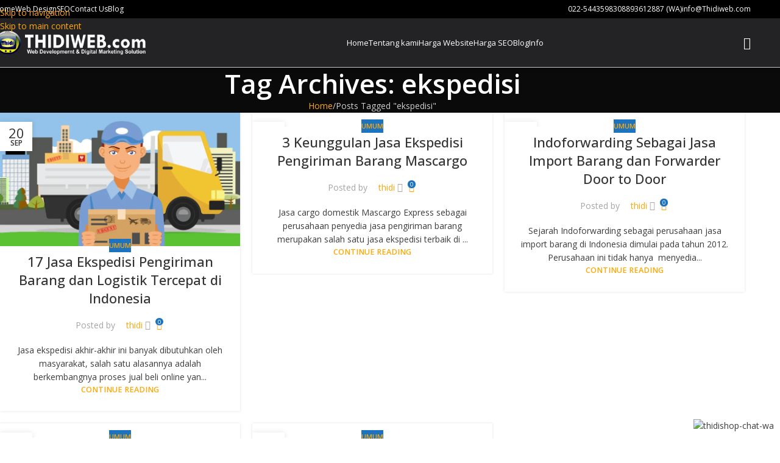

--- FILE ---
content_type: text/html; charset=utf-8
request_url: https://www.google.com/recaptcha/api2/aframe
body_size: 269
content:
<!DOCTYPE HTML><html><head><meta http-equiv="content-type" content="text/html; charset=UTF-8"></head><body><script nonce="klYkoV_BpxEuX6Q4r4UZhA">/** Anti-fraud and anti-abuse applications only. See google.com/recaptcha */ try{var clients={'sodar':'https://pagead2.googlesyndication.com/pagead/sodar?'};window.addEventListener("message",function(a){try{if(a.source===window.parent){var b=JSON.parse(a.data);var c=clients[b['id']];if(c){var d=document.createElement('img');d.src=c+b['params']+'&rc='+(localStorage.getItem("rc::a")?sessionStorage.getItem("rc::b"):"");window.document.body.appendChild(d);sessionStorage.setItem("rc::e",parseInt(sessionStorage.getItem("rc::e")||0)+1);localStorage.setItem("rc::h",'1769565586303');}}}catch(b){}});window.parent.postMessage("_grecaptcha_ready", "*");}catch(b){}</script></body></html>

--- FILE ---
content_type: text/css
request_url: https://thidiweb.com/wp-content/uploads/elementor/css/post-35123.css?ver=1763077270
body_size: 102
content:
.elementor-35123 .elementor-element.elementor-element-f87aee1:not(.elementor-motion-effects-element-type-background), .elementor-35123 .elementor-element.elementor-element-f87aee1 > .elementor-motion-effects-container > .elementor-motion-effects-layer{background-color:transparent;background-image:linear-gradient(180deg, #E4E3DE 0%, #B6B6B6 100%);}.elementor-35123 .elementor-element.elementor-element-f87aee1{transition:background 0.3s, border 0.3s, border-radius 0.3s, box-shadow 0.3s;padding:0px 0px 0px 0px;}.elementor-35123 .elementor-element.elementor-element-f87aee1 > .elementor-background-overlay{transition:background 0.3s, border-radius 0.3s, opacity 0.3s;}.elementor-35123 .elementor-element.elementor-element-5c5165f{--spacer-size:10px;}.elementor-35123 .elementor-element.elementor-element-1ba2dd9:not(.elementor-motion-effects-element-type-background), .elementor-35123 .elementor-element.elementor-element-1ba2dd9 > .elementor-motion-effects-container > .elementor-motion-effects-layer{background-color:#000000;}.elementor-35123 .elementor-element.elementor-element-1ba2dd9{transition:background 0.3s, border 0.3s, border-radius 0.3s, box-shadow 0.3s;padding:20px 30px 0px 30px;}.elementor-35123 .elementor-element.elementor-element-1ba2dd9 > .elementor-background-overlay{transition:background 0.3s, border-radius 0.3s, opacity 0.3s;}.elementor-35123 .elementor-element.elementor-element-ca781ef{color:#FDFDFD;}